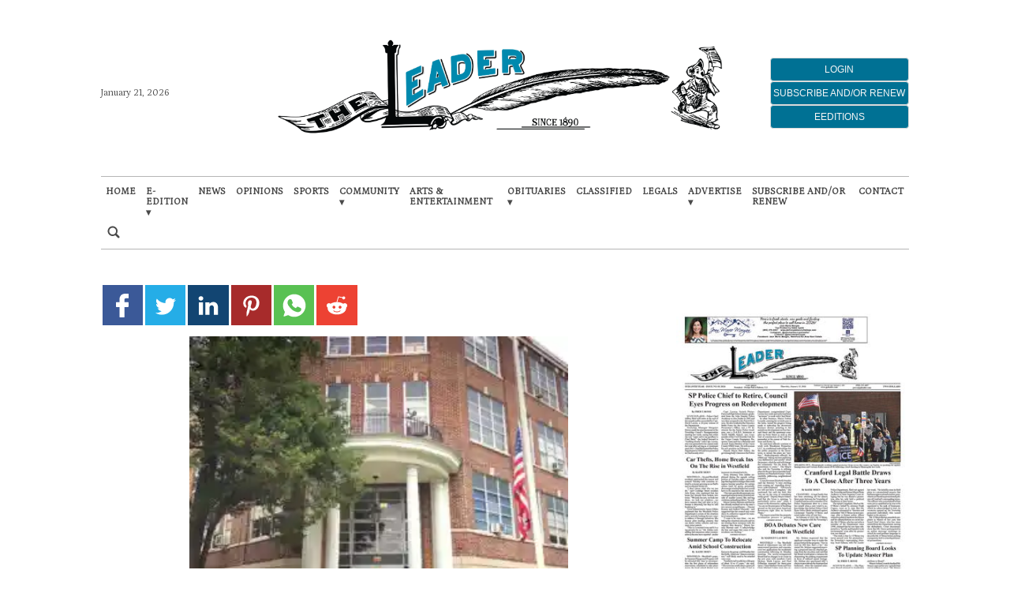

--- FILE ---
content_type: text/html; charset=utf-8
request_url: https://www.google.com/recaptcha/api2/aframe
body_size: 248
content:
<!DOCTYPE HTML><html><head><meta http-equiv="content-type" content="text/html; charset=UTF-8"></head><body><script nonce="gvtskkJhIlbT0dZzo-Z4pw">/** Anti-fraud and anti-abuse applications only. See google.com/recaptcha */ try{var clients={'sodar':'https://pagead2.googlesyndication.com/pagead/sodar?'};window.addEventListener("message",function(a){try{if(a.source===window.parent){var b=JSON.parse(a.data);var c=clients[b['id']];if(c){var d=document.createElement('img');d.src=c+b['params']+'&rc='+(localStorage.getItem("rc::a")?sessionStorage.getItem("rc::b"):"");window.document.body.appendChild(d);sessionStorage.setItem("rc::e",parseInt(sessionStorage.getItem("rc::e")||0)+1);localStorage.setItem("rc::h",'1768957502642');}}}catch(b){}});window.parent.postMessage("_grecaptcha_ready", "*");}catch(b){}</script></body></html>